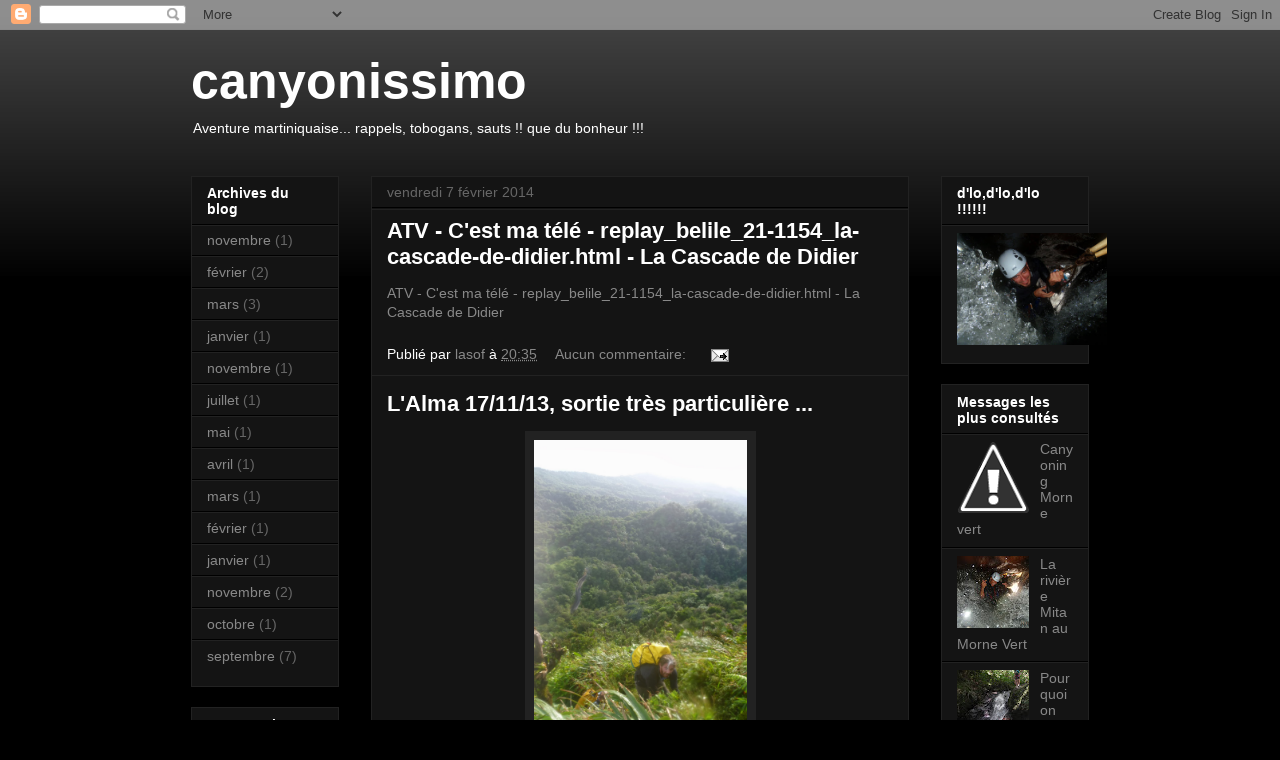

--- FILE ---
content_type: text/html; charset=UTF-8
request_url: https://canyonissimo.blogspot.com/2014/02/
body_size: 12514
content:
<!DOCTYPE html>
<html class='v2' dir='ltr' lang='fr'>
<head>
<link href='https://www.blogger.com/static/v1/widgets/335934321-css_bundle_v2.css' rel='stylesheet' type='text/css'/>
<meta content='width=1100' name='viewport'/>
<meta content='text/html; charset=UTF-8' http-equiv='Content-Type'/>
<meta content='blogger' name='generator'/>
<link href='https://canyonissimo.blogspot.com/favicon.ico' rel='icon' type='image/x-icon'/>
<link href='http://canyonissimo.blogspot.com/2014/02/' rel='canonical'/>
<link rel="alternate" type="application/atom+xml" title="canyonissimo - Atom" href="https://canyonissimo.blogspot.com/feeds/posts/default" />
<link rel="alternate" type="application/rss+xml" title="canyonissimo - RSS" href="https://canyonissimo.blogspot.com/feeds/posts/default?alt=rss" />
<link rel="service.post" type="application/atom+xml" title="canyonissimo - Atom" href="https://www.blogger.com/feeds/9111152604048542910/posts/default" />
<!--Can't find substitution for tag [blog.ieCssRetrofitLinks]-->
<meta content='Canyoning en Martinique. Tobogans, sauts et rappels pour descendre les rivières et visitez l&#39;île d&#39;une façon rafraîchissante.' name='description'/>
<meta content='http://canyonissimo.blogspot.com/2014/02/' property='og:url'/>
<meta content='canyonissimo' property='og:title'/>
<meta content='Canyoning en Martinique. Tobogans, sauts et rappels pour descendre les rivières et visitez l&#39;île d&#39;une façon rafraîchissante.' property='og:description'/>
<title>canyonissimo: février 2014</title>
<style id='page-skin-1' type='text/css'><!--
/*
-----------------------------------------------
Blogger Template Style
Name:     Awesome Inc.
Designer: Tina Chen
URL:      tinachen.org
----------------------------------------------- */
/* Content
----------------------------------------------- */
body {
font: normal normal 14px 'Trebuchet MS', Trebuchet, sans-serif;;
color: #ffffff;
background: #000000 url(//www.blogblog.com/1kt/awesomeinc/body_background_dark.png) repeat-x scroll top center;
}
html body .content-outer {
min-width: 0;
max-width: 100%;
width: 100%;
}
a:link {
text-decoration: none;
color: #888888;
}
a:visited {
text-decoration: none;
color: #444444;
}
a:hover {
text-decoration: underline;
color: #cccccc;
}
.body-fauxcolumn-outer .cap-top {
position: absolute;
z-index: 1;
height: 276px;
width: 100%;
background: transparent url(//www.blogblog.com/1kt/awesomeinc/body_gradient_dark.png) repeat-x scroll top left;
_background-image: none;
}
/* Columns
----------------------------------------------- */
.content-inner {
padding: 0;
}
.header-inner .section {
margin: 0 16px;
}
.tabs-inner .section {
margin: 0 16px;
}
.main-inner {
padding-top: 30px;
}
.main-inner .column-center-inner,
.main-inner .column-left-inner,
.main-inner .column-right-inner {
padding: 0 5px;
}
*+html body .main-inner .column-center-inner {
margin-top: -30px;
}
#layout .main-inner .column-center-inner {
margin-top: 0;
}
/* Header
----------------------------------------------- */
.header-outer {
margin: 0 0 0 0;
background: transparent none repeat scroll 0 0;
}
.Header h1 {
font: normal bold 50px Impact, sans-serif;;
color: #ffffff;
text-shadow: 0 0 -1px #000000;
}
.Header h1 a {
color: #ffffff;
}
.Header .description {
font: normal normal 14px Arial, Tahoma, Helvetica, FreeSans, sans-serif;
color: #ffffff;
}
.header-inner .Header .titlewrapper,
.header-inner .Header .descriptionwrapper {
padding-left: 0;
padding-right: 0;
margin-bottom: 0;
}
.header-inner .Header .titlewrapper {
padding-top: 22px;
}
/* Tabs
----------------------------------------------- */
.tabs-outer {
overflow: hidden;
position: relative;
background: #141414 none repeat scroll 0 0;
}
#layout .tabs-outer {
overflow: visible;
}
.tabs-cap-top, .tabs-cap-bottom {
position: absolute;
width: 100%;
border-top: 1px solid #222222;
}
.tabs-cap-bottom {
bottom: 0;
}
.tabs-inner .widget li a {
display: inline-block;
margin: 0;
padding: .6em 1.5em;
font: normal bold 14px Arial, Tahoma, Helvetica, FreeSans, sans-serif;
color: #ffffff;
border-top: 1px solid #222222;
border-bottom: 1px solid #222222;
border-left: 1px solid #222222;
height: 16px;
line-height: 16px;
}
.tabs-inner .widget li:last-child a {
border-right: 1px solid #222222;
}
.tabs-inner .widget li.selected a, .tabs-inner .widget li a:hover {
background: #444444 none repeat-x scroll 0 -100px;
color: #ffffff;
}
/* Headings
----------------------------------------------- */
h2 {
font: normal bold 14px Arial, Tahoma, Helvetica, FreeSans, sans-serif;
color: #ffffff;
}
/* Widgets
----------------------------------------------- */
.main-inner .section {
margin: 0 27px;
padding: 0;
}
.main-inner .column-left-outer,
.main-inner .column-right-outer {
margin-top: 0;
}
#layout .main-inner .column-left-outer,
#layout .main-inner .column-right-outer {
margin-top: 0;
}
.main-inner .column-left-inner,
.main-inner .column-right-inner {
background: transparent none repeat 0 0;
-moz-box-shadow: 0 0 0 rgba(0, 0, 0, .2);
-webkit-box-shadow: 0 0 0 rgba(0, 0, 0, .2);
-goog-ms-box-shadow: 0 0 0 rgba(0, 0, 0, .2);
box-shadow: 0 0 0 rgba(0, 0, 0, .2);
-moz-border-radius: 0;
-webkit-border-radius: 0;
-goog-ms-border-radius: 0;
border-radius: 0;
}
#layout .main-inner .column-left-inner,
#layout .main-inner .column-right-inner {
margin-top: 0;
}
.sidebar .widget {
font: normal normal 14px Arial, Tahoma, Helvetica, FreeSans, sans-serif;
color: #ffffff;
}
.sidebar .widget a:link {
color: #888888;
}
.sidebar .widget a:visited {
color: #444444;
}
.sidebar .widget a:hover {
color: #cccccc;
}
.sidebar .widget h2 {
text-shadow: 0 0 -1px #000000;
}
.main-inner .widget {
background-color: #141414;
border: 1px solid #222222;
padding: 0 15px 15px;
margin: 20px -16px;
-moz-box-shadow: 0 0 0 rgba(0, 0, 0, .2);
-webkit-box-shadow: 0 0 0 rgba(0, 0, 0, .2);
-goog-ms-box-shadow: 0 0 0 rgba(0, 0, 0, .2);
box-shadow: 0 0 0 rgba(0, 0, 0, .2);
-moz-border-radius: 0;
-webkit-border-radius: 0;
-goog-ms-border-radius: 0;
border-radius: 0;
}
.main-inner .widget h2 {
margin: 0 -15px;
padding: .6em 15px .5em;
border-bottom: 1px solid #000000;
}
.footer-inner .widget h2 {
padding: 0 0 .4em;
border-bottom: 1px solid #000000;
}
.main-inner .widget h2 + div, .footer-inner .widget h2 + div {
border-top: 1px solid #222222;
padding-top: 8px;
}
.main-inner .widget .widget-content {
margin: 0 -15px;
padding: 7px 15px 0;
}
.main-inner .widget ul, .main-inner .widget #ArchiveList ul.flat {
margin: -8px -15px 0;
padding: 0;
list-style: none;
}
.main-inner .widget #ArchiveList {
margin: -8px 0 0;
}
.main-inner .widget ul li, .main-inner .widget #ArchiveList ul.flat li {
padding: .5em 15px;
text-indent: 0;
color: #666666;
border-top: 1px solid #222222;
border-bottom: 1px solid #000000;
}
.main-inner .widget #ArchiveList ul li {
padding-top: .25em;
padding-bottom: .25em;
}
.main-inner .widget ul li:first-child, .main-inner .widget #ArchiveList ul.flat li:first-child {
border-top: none;
}
.main-inner .widget ul li:last-child, .main-inner .widget #ArchiveList ul.flat li:last-child {
border-bottom: none;
}
.post-body {
position: relative;
}
.main-inner .widget .post-body ul {
padding: 0 2.5em;
margin: .5em 0;
list-style: disc;
}
.main-inner .widget .post-body ul li {
padding: 0.25em 0;
margin-bottom: .25em;
color: #ffffff;
border: none;
}
.footer-inner .widget ul {
padding: 0;
list-style: none;
}
.widget .zippy {
color: #666666;
}
/* Posts
----------------------------------------------- */
body .main-inner .Blog {
padding: 0;
margin-bottom: 1em;
background-color: transparent;
border: none;
-moz-box-shadow: 0 0 0 rgba(0, 0, 0, 0);
-webkit-box-shadow: 0 0 0 rgba(0, 0, 0, 0);
-goog-ms-box-shadow: 0 0 0 rgba(0, 0, 0, 0);
box-shadow: 0 0 0 rgba(0, 0, 0, 0);
}
.main-inner .section:last-child .Blog:last-child {
padding: 0;
margin-bottom: 1em;
}
.main-inner .widget h2.date-header {
margin: 0 -15px 1px;
padding: 0 0 0 0;
font: normal normal 14px Arial, Tahoma, Helvetica, FreeSans, sans-serif;
color: #666666;
background: transparent none no-repeat scroll top left;
border-top: 0 solid #222222;
border-bottom: 1px solid #000000;
-moz-border-radius-topleft: 0;
-moz-border-radius-topright: 0;
-webkit-border-top-left-radius: 0;
-webkit-border-top-right-radius: 0;
border-top-left-radius: 0;
border-top-right-radius: 0;
position: static;
bottom: 100%;
right: 15px;
text-shadow: 0 0 -1px #000000;
}
.main-inner .widget h2.date-header span {
font: normal normal 14px Arial, Tahoma, Helvetica, FreeSans, sans-serif;
display: block;
padding: .5em 15px;
border-left: 0 solid #222222;
border-right: 0 solid #222222;
}
.date-outer {
position: relative;
margin: 30px 0 20px;
padding: 0 15px;
background-color: #141414;
border: 1px solid #222222;
-moz-box-shadow: 0 0 0 rgba(0, 0, 0, .2);
-webkit-box-shadow: 0 0 0 rgba(0, 0, 0, .2);
-goog-ms-box-shadow: 0 0 0 rgba(0, 0, 0, .2);
box-shadow: 0 0 0 rgba(0, 0, 0, .2);
-moz-border-radius: 0;
-webkit-border-radius: 0;
-goog-ms-border-radius: 0;
border-radius: 0;
}
.date-outer:first-child {
margin-top: 0;
}
.date-outer:last-child {
margin-bottom: 20px;
-moz-border-radius-bottomleft: 0;
-moz-border-radius-bottomright: 0;
-webkit-border-bottom-left-radius: 0;
-webkit-border-bottom-right-radius: 0;
-goog-ms-border-bottom-left-radius: 0;
-goog-ms-border-bottom-right-radius: 0;
border-bottom-left-radius: 0;
border-bottom-right-radius: 0;
}
.date-posts {
margin: 0 -15px;
padding: 0 15px;
clear: both;
}
.post-outer, .inline-ad {
border-top: 1px solid #222222;
margin: 0 -15px;
padding: 15px 15px;
}
.post-outer {
padding-bottom: 10px;
}
.post-outer:first-child {
padding-top: 0;
border-top: none;
}
.post-outer:last-child, .inline-ad:last-child {
border-bottom: none;
}
.post-body {
position: relative;
}
.post-body img {
padding: 8px;
background: #222222;
border: 1px solid transparent;
-moz-box-shadow: 0 0 0 rgba(0, 0, 0, .2);
-webkit-box-shadow: 0 0 0 rgba(0, 0, 0, .2);
box-shadow: 0 0 0 rgba(0, 0, 0, .2);
-moz-border-radius: 0;
-webkit-border-radius: 0;
border-radius: 0;
}
h3.post-title, h4 {
font: normal bold 22px Arial, Tahoma, Helvetica, FreeSans, sans-serif;
color: #ffffff;
}
h3.post-title a {
font: normal bold 22px Arial, Tahoma, Helvetica, FreeSans, sans-serif;
color: #ffffff;
}
h3.post-title a:hover {
color: #cccccc;
text-decoration: underline;
}
.post-header {
margin: 0 0 1em;
}
.post-body {
line-height: 1.4;
}
.post-outer h2 {
color: #ffffff;
}
.post-footer {
margin: 1.5em 0 0;
}
#blog-pager {
padding: 15px;
font-size: 120%;
background-color: #141414;
border: 1px solid #222222;
-moz-box-shadow: 0 0 0 rgba(0, 0, 0, .2);
-webkit-box-shadow: 0 0 0 rgba(0, 0, 0, .2);
-goog-ms-box-shadow: 0 0 0 rgba(0, 0, 0, .2);
box-shadow: 0 0 0 rgba(0, 0, 0, .2);
-moz-border-radius: 0;
-webkit-border-radius: 0;
-goog-ms-border-radius: 0;
border-radius: 0;
-moz-border-radius-topleft: 0;
-moz-border-radius-topright: 0;
-webkit-border-top-left-radius: 0;
-webkit-border-top-right-radius: 0;
-goog-ms-border-top-left-radius: 0;
-goog-ms-border-top-right-radius: 0;
border-top-left-radius: 0;
border-top-right-radius-topright: 0;
margin-top: 1em;
}
.blog-feeds, .post-feeds {
margin: 1em 0;
text-align: center;
color: #ffffff;
}
.blog-feeds a, .post-feeds a {
color: #888888;
}
.blog-feeds a:visited, .post-feeds a:visited {
color: #444444;
}
.blog-feeds a:hover, .post-feeds a:hover {
color: #cccccc;
}
.post-outer .comments {
margin-top: 2em;
}
/* Comments
----------------------------------------------- */
.comments .comments-content .icon.blog-author {
background-repeat: no-repeat;
background-image: url([data-uri]);
}
.comments .comments-content .loadmore a {
border-top: 1px solid #222222;
border-bottom: 1px solid #222222;
}
.comments .continue {
border-top: 2px solid #222222;
}
/* Footer
----------------------------------------------- */
.footer-outer {
margin: -0 0 -1px;
padding: 0 0 0;
color: #ffffff;
overflow: hidden;
}
.footer-fauxborder-left {
border-top: 1px solid #222222;
background: #141414 none repeat scroll 0 0;
-moz-box-shadow: 0 0 0 rgba(0, 0, 0, .2);
-webkit-box-shadow: 0 0 0 rgba(0, 0, 0, .2);
-goog-ms-box-shadow: 0 0 0 rgba(0, 0, 0, .2);
box-shadow: 0 0 0 rgba(0, 0, 0, .2);
margin: 0 -0;
}
/* Mobile
----------------------------------------------- */
body.mobile {
background-size: auto;
}
.mobile .body-fauxcolumn-outer {
background: transparent none repeat scroll top left;
}
*+html body.mobile .main-inner .column-center-inner {
margin-top: 0;
}
.mobile .main-inner .widget {
padding: 0 0 15px;
}
.mobile .main-inner .widget h2 + div,
.mobile .footer-inner .widget h2 + div {
border-top: none;
padding-top: 0;
}
.mobile .footer-inner .widget h2 {
padding: 0.5em 0;
border-bottom: none;
}
.mobile .main-inner .widget .widget-content {
margin: 0;
padding: 7px 0 0;
}
.mobile .main-inner .widget ul,
.mobile .main-inner .widget #ArchiveList ul.flat {
margin: 0 -15px 0;
}
.mobile .main-inner .widget h2.date-header {
right: 0;
}
.mobile .date-header span {
padding: 0.4em 0;
}
.mobile .date-outer:first-child {
margin-bottom: 0;
border: 1px solid #222222;
-moz-border-radius-topleft: 0;
-moz-border-radius-topright: 0;
-webkit-border-top-left-radius: 0;
-webkit-border-top-right-radius: 0;
-goog-ms-border-top-left-radius: 0;
-goog-ms-border-top-right-radius: 0;
border-top-left-radius: 0;
border-top-right-radius: 0;
}
.mobile .date-outer {
border-color: #222222;
border-width: 0 1px 1px;
}
.mobile .date-outer:last-child {
margin-bottom: 0;
}
.mobile .main-inner {
padding: 0;
}
.mobile .header-inner .section {
margin: 0;
}
.mobile .post-outer, .mobile .inline-ad {
padding: 5px 0;
}
.mobile .tabs-inner .section {
margin: 0 10px;
}
.mobile .main-inner .widget h2 {
margin: 0;
padding: 0;
}
.mobile .main-inner .widget h2.date-header span {
padding: 0;
}
.mobile .main-inner .widget .widget-content {
margin: 0;
padding: 7px 0 0;
}
.mobile #blog-pager {
border: 1px solid transparent;
background: #141414 none repeat scroll 0 0;
}
.mobile .main-inner .column-left-inner,
.mobile .main-inner .column-right-inner {
background: transparent none repeat 0 0;
-moz-box-shadow: none;
-webkit-box-shadow: none;
-goog-ms-box-shadow: none;
box-shadow: none;
}
.mobile .date-posts {
margin: 0;
padding: 0;
}
.mobile .footer-fauxborder-left {
margin: 0;
border-top: inherit;
}
.mobile .main-inner .section:last-child .Blog:last-child {
margin-bottom: 0;
}
.mobile-index-contents {
color: #ffffff;
}
.mobile .mobile-link-button {
background: #888888 none repeat scroll 0 0;
}
.mobile-link-button a:link, .mobile-link-button a:visited {
color: #ffffff;
}
.mobile .tabs-inner .PageList .widget-content {
background: transparent;
border-top: 1px solid;
border-color: #222222;
color: #ffffff;
}
.mobile .tabs-inner .PageList .widget-content .pagelist-arrow {
border-left: 1px solid #222222;
}

--></style>
<style id='template-skin-1' type='text/css'><!--
body {
min-width: 930px;
}
.content-outer, .content-fauxcolumn-outer, .region-inner {
min-width: 930px;
max-width: 930px;
_width: 930px;
}
.main-inner .columns {
padding-left: 180px;
padding-right: 180px;
}
.main-inner .fauxcolumn-center-outer {
left: 180px;
right: 180px;
/* IE6 does not respect left and right together */
_width: expression(this.parentNode.offsetWidth -
parseInt("180px") -
parseInt("180px") + 'px');
}
.main-inner .fauxcolumn-left-outer {
width: 180px;
}
.main-inner .fauxcolumn-right-outer {
width: 180px;
}
.main-inner .column-left-outer {
width: 180px;
right: 100%;
margin-left: -180px;
}
.main-inner .column-right-outer {
width: 180px;
margin-right: -180px;
}
#layout {
min-width: 0;
}
#layout .content-outer {
min-width: 0;
width: 800px;
}
#layout .region-inner {
min-width: 0;
width: auto;
}
body#layout div.add_widget {
padding: 8px;
}
body#layout div.add_widget a {
margin-left: 32px;
}
--></style>
<link href='https://www.blogger.com/dyn-css/authorization.css?targetBlogID=9111152604048542910&amp;zx=376f9e3b-874d-42ad-a43a-2379b997c797' media='none' onload='if(media!=&#39;all&#39;)media=&#39;all&#39;' rel='stylesheet'/><noscript><link href='https://www.blogger.com/dyn-css/authorization.css?targetBlogID=9111152604048542910&amp;zx=376f9e3b-874d-42ad-a43a-2379b997c797' rel='stylesheet'/></noscript>
<meta name='google-adsense-platform-account' content='ca-host-pub-1556223355139109'/>
<meta name='google-adsense-platform-domain' content='blogspot.com'/>

</head>
<body class='loading variant-dark'>
<div class='navbar section' id='navbar' name='Navbar'><div class='widget Navbar' data-version='1' id='Navbar1'><script type="text/javascript">
    function setAttributeOnload(object, attribute, val) {
      if(window.addEventListener) {
        window.addEventListener('load',
          function(){ object[attribute] = val; }, false);
      } else {
        window.attachEvent('onload', function(){ object[attribute] = val; });
      }
    }
  </script>
<div id="navbar-iframe-container"></div>
<script type="text/javascript" src="https://apis.google.com/js/platform.js"></script>
<script type="text/javascript">
      gapi.load("gapi.iframes:gapi.iframes.style.bubble", function() {
        if (gapi.iframes && gapi.iframes.getContext) {
          gapi.iframes.getContext().openChild({
              url: 'https://www.blogger.com/navbar/9111152604048542910?origin\x3dhttps://canyonissimo.blogspot.com',
              where: document.getElementById("navbar-iframe-container"),
              id: "navbar-iframe"
          });
        }
      });
    </script><script type="text/javascript">
(function() {
var script = document.createElement('script');
script.type = 'text/javascript';
script.src = '//pagead2.googlesyndication.com/pagead/js/google_top_exp.js';
var head = document.getElementsByTagName('head')[0];
if (head) {
head.appendChild(script);
}})();
</script>
</div></div>
<div class='body-fauxcolumns'>
<div class='fauxcolumn-outer body-fauxcolumn-outer'>
<div class='cap-top'>
<div class='cap-left'></div>
<div class='cap-right'></div>
</div>
<div class='fauxborder-left'>
<div class='fauxborder-right'></div>
<div class='fauxcolumn-inner'>
</div>
</div>
<div class='cap-bottom'>
<div class='cap-left'></div>
<div class='cap-right'></div>
</div>
</div>
</div>
<div class='content'>
<div class='content-fauxcolumns'>
<div class='fauxcolumn-outer content-fauxcolumn-outer'>
<div class='cap-top'>
<div class='cap-left'></div>
<div class='cap-right'></div>
</div>
<div class='fauxborder-left'>
<div class='fauxborder-right'></div>
<div class='fauxcolumn-inner'>
</div>
</div>
<div class='cap-bottom'>
<div class='cap-left'></div>
<div class='cap-right'></div>
</div>
</div>
</div>
<div class='content-outer'>
<div class='content-cap-top cap-top'>
<div class='cap-left'></div>
<div class='cap-right'></div>
</div>
<div class='fauxborder-left content-fauxborder-left'>
<div class='fauxborder-right content-fauxborder-right'></div>
<div class='content-inner'>
<header>
<div class='header-outer'>
<div class='header-cap-top cap-top'>
<div class='cap-left'></div>
<div class='cap-right'></div>
</div>
<div class='fauxborder-left header-fauxborder-left'>
<div class='fauxborder-right header-fauxborder-right'></div>
<div class='region-inner header-inner'>
<div class='header section' id='header' name='En-tête'><div class='widget Header' data-version='1' id='Header1'>
<div id='header-inner'>
<div class='titlewrapper'>
<h1 class='title'>
<a href='https://canyonissimo.blogspot.com/'>
canyonissimo
</a>
</h1>
</div>
<div class='descriptionwrapper'>
<p class='description'><span>Aventure martiniquaise... rappels, tobogans, sauts !! que du bonheur !!!</span></p>
</div>
</div>
</div></div>
</div>
</div>
<div class='header-cap-bottom cap-bottom'>
<div class='cap-left'></div>
<div class='cap-right'></div>
</div>
</div>
</header>
<div class='tabs-outer'>
<div class='tabs-cap-top cap-top'>
<div class='cap-left'></div>
<div class='cap-right'></div>
</div>
<div class='fauxborder-left tabs-fauxborder-left'>
<div class='fauxborder-right tabs-fauxborder-right'></div>
<div class='region-inner tabs-inner'>
<div class='tabs no-items section' id='crosscol' name='Toutes les colonnes'></div>
<div class='tabs no-items section' id='crosscol-overflow' name='Cross-Column 2'></div>
</div>
</div>
<div class='tabs-cap-bottom cap-bottom'>
<div class='cap-left'></div>
<div class='cap-right'></div>
</div>
</div>
<div class='main-outer'>
<div class='main-cap-top cap-top'>
<div class='cap-left'></div>
<div class='cap-right'></div>
</div>
<div class='fauxborder-left main-fauxborder-left'>
<div class='fauxborder-right main-fauxborder-right'></div>
<div class='region-inner main-inner'>
<div class='columns fauxcolumns'>
<div class='fauxcolumn-outer fauxcolumn-center-outer'>
<div class='cap-top'>
<div class='cap-left'></div>
<div class='cap-right'></div>
</div>
<div class='fauxborder-left'>
<div class='fauxborder-right'></div>
<div class='fauxcolumn-inner'>
</div>
</div>
<div class='cap-bottom'>
<div class='cap-left'></div>
<div class='cap-right'></div>
</div>
</div>
<div class='fauxcolumn-outer fauxcolumn-left-outer'>
<div class='cap-top'>
<div class='cap-left'></div>
<div class='cap-right'></div>
</div>
<div class='fauxborder-left'>
<div class='fauxborder-right'></div>
<div class='fauxcolumn-inner'>
</div>
</div>
<div class='cap-bottom'>
<div class='cap-left'></div>
<div class='cap-right'></div>
</div>
</div>
<div class='fauxcolumn-outer fauxcolumn-right-outer'>
<div class='cap-top'>
<div class='cap-left'></div>
<div class='cap-right'></div>
</div>
<div class='fauxborder-left'>
<div class='fauxborder-right'></div>
<div class='fauxcolumn-inner'>
</div>
</div>
<div class='cap-bottom'>
<div class='cap-left'></div>
<div class='cap-right'></div>
</div>
</div>
<!-- corrects IE6 width calculation -->
<div class='columns-inner'>
<div class='column-center-outer'>
<div class='column-center-inner'>
<div class='main section' id='main' name='Principal'><div class='widget Blog' data-version='1' id='Blog1'>
<div class='blog-posts hfeed'>

          <div class="date-outer">
        
<h2 class='date-header'><span>vendredi 7 février 2014</span></h2>

          <div class="date-posts">
        
<div class='post-outer'>
<div class='post hentry uncustomized-post-template' itemprop='blogPost' itemscope='itemscope' itemtype='http://schema.org/BlogPosting'>
<meta content='9111152604048542910' itemprop='blogId'/>
<meta content='1500363890320083992' itemprop='postId'/>
<a name='1500363890320083992'></a>
<h3 class='post-title entry-title' itemprop='name'>
<a href='https://canyonissimo.blogspot.com/2014/02/atv-cest-ma-tele-replaybelile21-1154la.html'>ATV - C'est ma télé - replay_belile_21-1154_la-cascade-de-didier.html - La Cascade de Didier</a>
</h3>
<div class='post-header'>
<div class='post-header-line-1'></div>
</div>
<div class='post-body entry-content' id='post-body-1500363890320083992' itemprop='articleBody'>
<a href="http://www.atv.mq/replay_beilile_21.html#.UvV7xkhEXrQ.blogger">ATV - C'est ma télé - replay_belile_21-1154_la-cascade-de-didier.html - La Cascade de Didier</a>
<div style='clear: both;'></div>
</div>
<div class='post-footer'>
<div class='post-footer-line post-footer-line-1'>
<span class='post-author vcard'>
Publié par
<span class='fn' itemprop='author' itemscope='itemscope' itemtype='http://schema.org/Person'>
<meta content='https://www.blogger.com/profile/14805649946808760653' itemprop='url'/>
<a class='g-profile' href='https://www.blogger.com/profile/14805649946808760653' rel='author' title='author profile'>
<span itemprop='name'>lasof</span>
</a>
</span>
</span>
<span class='post-timestamp'>
à
<meta content='http://canyonissimo.blogspot.com/2014/02/atv-cest-ma-tele-replaybelile21-1154la.html' itemprop='url'/>
<a class='timestamp-link' href='https://canyonissimo.blogspot.com/2014/02/atv-cest-ma-tele-replaybelile21-1154la.html' rel='bookmark' title='permanent link'><abbr class='published' itemprop='datePublished' title='2014-02-07T20:35:00-04:00'>20:35</abbr></a>
</span>
<span class='post-comment-link'>
<a class='comment-link' href='https://canyonissimo.blogspot.com/2014/02/atv-cest-ma-tele-replaybelile21-1154la.html#comment-form' onclick=''>
Aucun commentaire:
  </a>
</span>
<span class='post-icons'>
<span class='item-action'>
<a href='https://www.blogger.com/email-post/9111152604048542910/1500363890320083992' title='Envoyer l&#39;article par e-mail'>
<img alt='' class='icon-action' height='13' src='https://resources.blogblog.com/img/icon18_email.gif' width='18'/>
</a>
</span>
<span class='item-control blog-admin pid-69430409'>
<a href='https://www.blogger.com/post-edit.g?blogID=9111152604048542910&postID=1500363890320083992&from=pencil' title='Modifier l&#39;article'>
<img alt='' class='icon-action' height='18' src='https://resources.blogblog.com/img/icon18_edit_allbkg.gif' width='18'/>
</a>
</span>
</span>
<div class='post-share-buttons goog-inline-block'>
</div>
</div>
<div class='post-footer-line post-footer-line-2'>
<span class='post-labels'>
</span>
</div>
<div class='post-footer-line post-footer-line-3'>
<span class='post-location'>
</span>
</div>
</div>
</div>
</div>
<div class='post-outer'>
<div class='post hentry uncustomized-post-template' itemprop='blogPost' itemscope='itemscope' itemtype='http://schema.org/BlogPosting'>
<meta content='https://blogger.googleusercontent.com/img/b/R29vZ2xl/AVvXsEg6SLT4x_IgqfldFryfYacgY80V8i7Kh0YIs6bu3voVav1yBtbda7ATNmrqBhNhOLGoOQi7hUjm9AXP-eFErqdCrebVI4fPgA4J-ZxHya5QjEwsH-a_K3gHlckIcNQEz7XJtTZTTlRTXWDY/s1600/P1210167.jpg' itemprop='image_url'/>
<meta content='9111152604048542910' itemprop='blogId'/>
<meta content='2706917378550381944' itemprop='postId'/>
<a name='2706917378550381944'></a>
<h3 class='post-title entry-title' itemprop='name'>
<a href='https://canyonissimo.blogspot.com/2014/02/lalma-171113-sortie-tres-particuliere.html'>L'Alma 17/11/13, sortie très particulière ...</a>
</h3>
<div class='post-header'>
<div class='post-header-line-1'></div>
</div>
<div class='post-body entry-content' id='post-body-2706917378550381944' itemprop='articleBody'>
<div class="separator" style="clear: both; text-align: center;">
<a href="https://blogger.googleusercontent.com/img/b/R29vZ2xl/AVvXsEg6SLT4x_IgqfldFryfYacgY80V8i7Kh0YIs6bu3voVav1yBtbda7ATNmrqBhNhOLGoOQi7hUjm9AXP-eFErqdCrebVI4fPgA4J-ZxHya5QjEwsH-a_K3gHlckIcNQEz7XJtTZTTlRTXWDY/s1600/P1210167.jpg" imageanchor="1" style="margin-left: 1em; margin-right: 1em;"><img border="0" height="320" src="https://blogger.googleusercontent.com/img/b/R29vZ2xl/AVvXsEg6SLT4x_IgqfldFryfYacgY80V8i7Kh0YIs6bu3voVav1yBtbda7ATNmrqBhNhOLGoOQi7hUjm9AXP-eFErqdCrebVI4fPgA4J-ZxHya5QjEwsH-a_K3gHlckIcNQEz7XJtTZTTlRTXWDY/s1600/P1210167.jpg" width="213" /></a></div>
<br />
<div class="separator" style="clear: both; text-align: center;">
<a href="https://blogger.googleusercontent.com/img/b/R29vZ2xl/AVvXsEgHzxaKdNXi2EQ9yUfHjauYS1wzxHI1xvsffZ-Ru9Z4yqkQEEJ5bdYaaYomhqsudbLvbzbsBCQKNgEfS78NobCRYTsKB48M8kJQIjO-cKoIvhkoOunLCJBVrnj5sPwNe_QxZBlt_sB65Hkh/s1600/P1210169.jpg" imageanchor="1" style="margin-left: 1em; margin-right: 1em;"><img border="0" height="320" src="https://blogger.googleusercontent.com/img/b/R29vZ2xl/AVvXsEgHzxaKdNXi2EQ9yUfHjauYS1wzxHI1xvsffZ-Ru9Z4yqkQEEJ5bdYaaYomhqsudbLvbzbsBCQKNgEfS78NobCRYTsKB48M8kJQIjO-cKoIvhkoOunLCJBVrnj5sPwNe_QxZBlt_sB65Hkh/s1600/P1210169.jpg" width="213" /></a></div>
<br />
<div class="separator" style="clear: both; text-align: center;">
<a href="https://blogger.googleusercontent.com/img/b/R29vZ2xl/AVvXsEhTr2a36Aou9Oj4G2FarDFkNvNbq7Ca_f0nRR92mLPGEIatNKBd1647VhZXynbXgqvguOQFj3HM-6uZtGjoKVXq12bM9bkgvt6Hb-9Bgbsu3HXjfYdR7q1S2rGJ-ec3k35rfAYu46aT3kGJ/s1600/P1210170.jpg" imageanchor="1" style="margin-left: 1em; margin-right: 1em;"><img border="0" height="320" src="https://blogger.googleusercontent.com/img/b/R29vZ2xl/AVvXsEhTr2a36Aou9Oj4G2FarDFkNvNbq7Ca_f0nRR92mLPGEIatNKBd1647VhZXynbXgqvguOQFj3HM-6uZtGjoKVXq12bM9bkgvt6Hb-9Bgbsu3HXjfYdR7q1S2rGJ-ec3k35rfAYu46aT3kGJ/s1600/P1210170.jpg" width="213" /></a></div>
<br />
<div class="separator" style="clear: both; text-align: center;">
<a href="https://blogger.googleusercontent.com/img/b/R29vZ2xl/AVvXsEgygdXO6EdKvVNMPzZZZmmYXqqjiMcHUBHtDdl4vhr1O1Bx34x9Fex2XEuSg8E2VOHoOXAw2tQSi4fLaM6XnDMqB4mtQfv67E4rQKdHAD95fY7ei5ksplEaPmzjuW0mtC0I-8ifO6eIa2TE/s1600/P1210171.jpg" imageanchor="1" style="margin-left: 1em; margin-right: 1em;"><img border="0" height="320" src="https://blogger.googleusercontent.com/img/b/R29vZ2xl/AVvXsEgygdXO6EdKvVNMPzZZZmmYXqqjiMcHUBHtDdl4vhr1O1Bx34x9Fex2XEuSg8E2VOHoOXAw2tQSi4fLaM6XnDMqB4mtQfv67E4rQKdHAD95fY7ei5ksplEaPmzjuW0mtC0I-8ifO6eIa2TE/s1600/P1210171.jpg" width="213" /></a></div>
<br />
<div class="separator" style="clear: both; text-align: center;">
<a href="https://blogger.googleusercontent.com/img/b/R29vZ2xl/AVvXsEhKp50Sf4dwN_YRmSRNU2Z9KvA3T-pyNeF1OUp5LCejearS1RPYW3vP4VCpn_BoAZA34qSD0i5-7Me177EBxney9hucq4TQR4wvF6-lJuaTqvNr1Itu3JNA8Gbe8-YHi6PldP-xVadVGeXN/s1600/PB170496.JPG" imageanchor="1" style="margin-left: 1em; margin-right: 1em;"><img border="0" height="240" src="https://blogger.googleusercontent.com/img/b/R29vZ2xl/AVvXsEhKp50Sf4dwN_YRmSRNU2Z9KvA3T-pyNeF1OUp5LCejearS1RPYW3vP4VCpn_BoAZA34qSD0i5-7Me177EBxney9hucq4TQR4wvF6-lJuaTqvNr1Itu3JNA8Gbe8-YHi6PldP-xVadVGeXN/s1600/PB170496.JPG" width="320" /></a></div>
<br />
<div class="separator" style="clear: both; text-align: center;">
<a href="https://blogger.googleusercontent.com/img/b/R29vZ2xl/AVvXsEgxC0gD0Q4h62LTzlSk22Np4ITgQtVyDjnoALBPly2GVNwzdZ0DdhPdJcJd1FPZzFpXz2FTq7Cz44xt5yHEVcyDVkoME6yHLHk4FpAGMY6gBUwVaEcg6TNUpmh_Z3t6teunJfnFkNNEcf7S/s1600/PB170498.JPG" imageanchor="1" style="margin-left: 1em; margin-right: 1em;"><img border="0" height="240" src="https://blogger.googleusercontent.com/img/b/R29vZ2xl/AVvXsEgxC0gD0Q4h62LTzlSk22Np4ITgQtVyDjnoALBPly2GVNwzdZ0DdhPdJcJd1FPZzFpXz2FTq7Cz44xt5yHEVcyDVkoME6yHLHk4FpAGMY6gBUwVaEcg6TNUpmh_Z3t6teunJfnFkNNEcf7S/s1600/PB170498.JPG" width="320" /></a></div>
<br />
<div class="separator" style="clear: both; text-align: center;">
<a href="https://blogger.googleusercontent.com/img/b/R29vZ2xl/AVvXsEgiGfCS53qo4LApkQdpJuOTzfR9T0FUVfDefd6NOlGwNR78G75zQRTXa7iCywnC-Wjv_NKR1NwacDkUZr658ad55cAODmXEJ3vN28q01_xCs2IboeE-J47OUV4lzFgGejLpH3QxIbZo8jyh/s1600/PB170504.JPG" imageanchor="1" style="margin-left: 1em; margin-right: 1em;"><img border="0" height="320" src="https://blogger.googleusercontent.com/img/b/R29vZ2xl/AVvXsEgiGfCS53qo4LApkQdpJuOTzfR9T0FUVfDefd6NOlGwNR78G75zQRTXa7iCywnC-Wjv_NKR1NwacDkUZr658ad55cAODmXEJ3vN28q01_xCs2IboeE-J47OUV4lzFgGejLpH3QxIbZo8jyh/s1600/PB170504.JPG" width="240" /></a></div>
<br />
<div class="separator" style="clear: both; text-align: center;">
<a href="https://blogger.googleusercontent.com/img/b/R29vZ2xl/AVvXsEjvAWMISR6e0_-NDL54z-7GuKWDVnHqAaX0yL3hAVT65yCOxLUckIKu_l8nOVoS2n9eskwRVwViEec7DwtyC37TlNoVMEKYgVgmw8VpMuOrsMwp5MoZGcw5lTmYQqLNrBAmuk1iG_7__3AO/s1600/PB170499.JPG" imageanchor="1" style="margin-left: 1em; margin-right: 1em;"><img border="0" height="240" src="https://blogger.googleusercontent.com/img/b/R29vZ2xl/AVvXsEjvAWMISR6e0_-NDL54z-7GuKWDVnHqAaX0yL3hAVT65yCOxLUckIKu_l8nOVoS2n9eskwRVwViEec7DwtyC37TlNoVMEKYgVgmw8VpMuOrsMwp5MoZGcw5lTmYQqLNrBAmuk1iG_7__3AO/s1600/PB170499.JPG" width="320" /></a></div>
<br />
<div class="separator" style="clear: both; text-align: center;">
<a href="https://blogger.googleusercontent.com/img/b/R29vZ2xl/AVvXsEgUWT_8nKIiXfXmHAGu869nsqXij4y_Jd5YHqq0sMJlqZOjeEIBvXFUlCuLg-XmVVjQV6fTEQUGSKewC6GBluwZVBjGE0P5ykKLzak5aXhyphenhyphenhsKQ9paMTAONtmbd1b9I2vfLdCCEtrwdaGYm/s1600/P1210182.jpg" imageanchor="1" style="margin-left: 1em; margin-right: 1em;"><img border="0" height="320" src="https://blogger.googleusercontent.com/img/b/R29vZ2xl/AVvXsEgUWT_8nKIiXfXmHAGu869nsqXij4y_Jd5YHqq0sMJlqZOjeEIBvXFUlCuLg-XmVVjQV6fTEQUGSKewC6GBluwZVBjGE0P5ykKLzak5aXhyphenhyphenhsKQ9paMTAONtmbd1b9I2vfLdCCEtrwdaGYm/s1600/P1210182.jpg" width="213" /></a></div>
<br />
<div class="separator" style="clear: both; text-align: center;">
<a href="https://blogger.googleusercontent.com/img/b/R29vZ2xl/AVvXsEhHSF9oFgLqkLrZUYFiz4Qt9nKeRZl7yJUUcEv4tReIMPMR9ZRqF1YurUiIjWCp_nSH3jLlpR7acLWz93IEiegFY6wg5jsazwvfKKZ3j91BW-whSIzjMYsH6oiO6MXl1jaIibt38433HI0N/s1600/P1210181.jpg" imageanchor="1" style="margin-left: 1em; margin-right: 1em;"><img border="0" height="320" src="https://blogger.googleusercontent.com/img/b/R29vZ2xl/AVvXsEhHSF9oFgLqkLrZUYFiz4Qt9nKeRZl7yJUUcEv4tReIMPMR9ZRqF1YurUiIjWCp_nSH3jLlpR7acLWz93IEiegFY6wg5jsazwvfKKZ3j91BW-whSIzjMYsH6oiO6MXl1jaIibt38433HI0N/s1600/P1210181.jpg" width="213" /></a></div>
<br />
<div class="separator" style="clear: both; text-align: center;">
<a href="https://blogger.googleusercontent.com/img/b/R29vZ2xl/AVvXsEgspXp4qWECko8eADEAVjerjSv_0iwFDsvz_YFy3rrI5Hx4-X-lx7tuhWb3WI3iS5fYzen5HCozZm2MUgjPacJwQcBk9LU8_pUorvknVm5HnC50IxCNBrQIiZpRHSaGXHGEzDq-f49N8W08/s1600/P1210198.jpg" imageanchor="1" style="margin-left: 1em; margin-right: 1em;"><img border="0" height="320" src="https://blogger.googleusercontent.com/img/b/R29vZ2xl/AVvXsEgspXp4qWECko8eADEAVjerjSv_0iwFDsvz_YFy3rrI5Hx4-X-lx7tuhWb3WI3iS5fYzen5HCozZm2MUgjPacJwQcBk9LU8_pUorvknVm5HnC50IxCNBrQIiZpRHSaGXHGEzDq-f49N8W08/s1600/P1210198.jpg" width="213" /></a></div>
<br />
<div class="separator" style="clear: both; text-align: center;">
<a href="https://blogger.googleusercontent.com/img/b/R29vZ2xl/AVvXsEh-7gW7vFs6VugMVT4YKesDZzroFbZgMqkPUuetWyDXj7Jk6aKEXuxCKj2_Ui90c4nKen6IXemf8W2EauRjl09Hmgn7rhFIJI9acVkKf-VsWr9-4nYI-HzU2SaED-QT4nc5Pobpr8kQY-ga/s1600/PB170514.JPG" imageanchor="1" style="margin-left: 1em; margin-right: 1em;"><img border="0" height="320" src="https://blogger.googleusercontent.com/img/b/R29vZ2xl/AVvXsEh-7gW7vFs6VugMVT4YKesDZzroFbZgMqkPUuetWyDXj7Jk6aKEXuxCKj2_Ui90c4nKen6IXemf8W2EauRjl09Hmgn7rhFIJI9acVkKf-VsWr9-4nYI-HzU2SaED-QT4nc5Pobpr8kQY-ga/s1600/PB170514.JPG" width="240" /></a></div>
<br />
<div class="separator" style="clear: both; text-align: center;">
<a href="https://blogger.googleusercontent.com/img/b/R29vZ2xl/AVvXsEiaPulyTJqt0OiuznhpZctdUolYYXUKuRvyOu5WsyCdQWEStGRCCsPHaocjmzGuak-4GK-HEQarpBn8WugBxstIEisw9gWYoivZIrsec6Q1ifGXACKppUDNEdVyRxVtSDX771D1OVKwOQwe/s1600/PB170519.JPG" imageanchor="1" style="margin-left: 1em; margin-right: 1em;"><img border="0" height="320" src="https://blogger.googleusercontent.com/img/b/R29vZ2xl/AVvXsEiaPulyTJqt0OiuznhpZctdUolYYXUKuRvyOu5WsyCdQWEStGRCCsPHaocjmzGuak-4GK-HEQarpBn8WugBxstIEisw9gWYoivZIrsec6Q1ifGXACKppUDNEdVyRxVtSDX771D1OVKwOQwe/s1600/PB170519.JPG" width="240" /></a></div>
<br />
<div class="separator" style="clear: both; text-align: center;">
<a href="https://blogger.googleusercontent.com/img/b/R29vZ2xl/AVvXsEgmdGLSRF9BY0jXdhP4Sfsl0qJjSQX-CgUFEC49NMQzh5fhJOpk1GuBwlcxxsf8NUcAo1V-PgywDEk-cASU7RqYvsf0BaccS403RNur0Lr6VxTQfwzoTrvxgnC6qzKSZIYFKsB6uihbCGu9/s1600/PB170523.JPG" imageanchor="1" style="margin-left: 1em; margin-right: 1em;"><img border="0" height="320" src="https://blogger.googleusercontent.com/img/b/R29vZ2xl/AVvXsEgmdGLSRF9BY0jXdhP4Sfsl0qJjSQX-CgUFEC49NMQzh5fhJOpk1GuBwlcxxsf8NUcAo1V-PgywDEk-cASU7RqYvsf0BaccS403RNur0Lr6VxTQfwzoTrvxgnC6qzKSZIYFKsB6uihbCGu9/s1600/PB170523.JPG" width="240" /></a></div>
<div class="separator" style="clear: both; text-align: center;">
<iframe allowfullscreen="allowfullscreen" frameborder="0" height="266" mozallowfullscreen="mozallowfullscreen" src="https://www.youtube.com/embed/yQOmQoZZdQ0?feature=player_embedded" webkitallowfullscreen="webkitallowfullscreen" width="320"></iframe></div>
<br />
<div style='clear: both;'></div>
</div>
<div class='post-footer'>
<div class='post-footer-line post-footer-line-1'>
<span class='post-author vcard'>
Publié par
<span class='fn' itemprop='author' itemscope='itemscope' itemtype='http://schema.org/Person'>
<meta content='https://www.blogger.com/profile/14805649946808760653' itemprop='url'/>
<a class='g-profile' href='https://www.blogger.com/profile/14805649946808760653' rel='author' title='author profile'>
<span itemprop='name'>lasof</span>
</a>
</span>
</span>
<span class='post-timestamp'>
à
<meta content='http://canyonissimo.blogspot.com/2014/02/lalma-171113-sortie-tres-particuliere.html' itemprop='url'/>
<a class='timestamp-link' href='https://canyonissimo.blogspot.com/2014/02/lalma-171113-sortie-tres-particuliere.html' rel='bookmark' title='permanent link'><abbr class='published' itemprop='datePublished' title='2014-02-07T20:32:00-04:00'>20:32</abbr></a>
</span>
<span class='post-comment-link'>
<a class='comment-link' href='https://canyonissimo.blogspot.com/2014/02/lalma-171113-sortie-tres-particuliere.html#comment-form' onclick=''>
Aucun commentaire:
  </a>
</span>
<span class='post-icons'>
<span class='item-action'>
<a href='https://www.blogger.com/email-post/9111152604048542910/2706917378550381944' title='Envoyer l&#39;article par e-mail'>
<img alt='' class='icon-action' height='13' src='https://resources.blogblog.com/img/icon18_email.gif' width='18'/>
</a>
</span>
<span class='item-control blog-admin pid-69430409'>
<a href='https://www.blogger.com/post-edit.g?blogID=9111152604048542910&postID=2706917378550381944&from=pencil' title='Modifier l&#39;article'>
<img alt='' class='icon-action' height='18' src='https://resources.blogblog.com/img/icon18_edit_allbkg.gif' width='18'/>
</a>
</span>
</span>
<div class='post-share-buttons goog-inline-block'>
</div>
</div>
<div class='post-footer-line post-footer-line-2'>
<span class='post-labels'>
</span>
</div>
<div class='post-footer-line post-footer-line-3'>
<span class='post-location'>
</span>
</div>
</div>
</div>
</div>

        </div></div>
      
</div>
<div class='blog-pager' id='blog-pager'>
<span id='blog-pager-newer-link'>
<a class='blog-pager-newer-link' href='https://canyonissimo.blogspot.com/' id='Blog1_blog-pager-newer-link' title='Articles plus récents'>Articles plus récents</a>
</span>
<span id='blog-pager-older-link'>
<a class='blog-pager-older-link' href='https://canyonissimo.blogspot.com/search?updated-max=2014-02-07T20:32:00-04:00&amp;max-results=7' id='Blog1_blog-pager-older-link' title='Articles plus anciens'>Articles plus anciens</a>
</span>
<a class='home-link' href='https://canyonissimo.blogspot.com/'>Accueil</a>
</div>
<div class='clear'></div>
<div class='blog-feeds'>
<div class='feed-links'>
Inscription à :
<a class='feed-link' href='https://canyonissimo.blogspot.com/feeds/posts/default' target='_blank' type='application/atom+xml'>Commentaires (Atom)</a>
</div>
</div>
</div></div>
</div>
</div>
<div class='column-left-outer'>
<div class='column-left-inner'>
<aside>
<div class='sidebar section' id='sidebar-left-1'><div class='widget BlogArchive' data-version='1' id='BlogArchive1'>
<h2>Archives du blog</h2>
<div class='widget-content'>
<div id='ArchiveList'>
<div id='BlogArchive1_ArchiveList'>
<ul class='flat'>
<li class='archivedate'>
<a href='https://canyonissimo.blogspot.com/2015/11/'>novembre</a> (1)
      </li>
<li class='archivedate'>
<a href='https://canyonissimo.blogspot.com/2014/02/'>février</a> (2)
      </li>
<li class='archivedate'>
<a href='https://canyonissimo.blogspot.com/2013/03/'>mars</a> (3)
      </li>
<li class='archivedate'>
<a href='https://canyonissimo.blogspot.com/2013/01/'>janvier</a> (1)
      </li>
<li class='archivedate'>
<a href='https://canyonissimo.blogspot.com/2012/11/'>novembre</a> (1)
      </li>
<li class='archivedate'>
<a href='https://canyonissimo.blogspot.com/2012/07/'>juillet</a> (1)
      </li>
<li class='archivedate'>
<a href='https://canyonissimo.blogspot.com/2011/05/'>mai</a> (1)
      </li>
<li class='archivedate'>
<a href='https://canyonissimo.blogspot.com/2011/04/'>avril</a> (1)
      </li>
<li class='archivedate'>
<a href='https://canyonissimo.blogspot.com/2011/03/'>mars</a> (1)
      </li>
<li class='archivedate'>
<a href='https://canyonissimo.blogspot.com/2011/02/'>février</a> (1)
      </li>
<li class='archivedate'>
<a href='https://canyonissimo.blogspot.com/2011/01/'>janvier</a> (1)
      </li>
<li class='archivedate'>
<a href='https://canyonissimo.blogspot.com/2010/11/'>novembre</a> (2)
      </li>
<li class='archivedate'>
<a href='https://canyonissimo.blogspot.com/2010/10/'>octobre</a> (1)
      </li>
<li class='archivedate'>
<a href='https://canyonissimo.blogspot.com/2010/09/'>septembre</a> (7)
      </li>
</ul>
</div>
</div>
<div class='clear'></div>
</div>
</div><div class='widget LinkList' data-version='1' id='LinkList1'>
<h2>Nos copains.</h2>
<div class='widget-content'>
<ul>
<li><a href='http://www.expe.fr/'>http://www.expe.fr/</a></li>
<li><a href='http://www.resurgence.fr/'>http://www.resurgence.fr/</a></li>
<li><a href='http://www.bureau-rando-martinique.com/'>http://www.bureau-rando-martinique.com</a></li>
<li><a href='http://lessacsdelucie.blogspot.com/'>http://lessacsdelucie.blogspot.com</a></li>
</ul>
<div class='clear'></div>
</div>
</div><div class='widget Profile' data-version='1' id='Profile1'>
<h2>C'est moi !!!!</h2>
<div class='widget-content'>
<dl class='profile-datablock'>
<dt class='profile-data'>
<a class='profile-name-link g-profile' href='https://www.blogger.com/profile/14805649946808760653' rel='author' style='background-image: url(//www.blogger.com/img/logo-16.png);'>
lasof
</a>
</dt>
</dl>
<a class='profile-link' href='https://www.blogger.com/profile/14805649946808760653' rel='author'>Afficher mon profil complet</a>
<div class='clear'></div>
</div>
</div></div>
</aside>
</div>
</div>
<div class='column-right-outer'>
<div class='column-right-inner'>
<aside>
<div class='sidebar section' id='sidebar-right-1'><div class='widget Image' data-version='1' id='Image1'>
<h2>d'lo,d'lo,d'lo !!!!!!</h2>
<div class='widget-content'>
<img alt='d&#39;lo,d&#39;lo,d&#39;lo !!!!!!' height='112' id='Image1_img' src='https://blogger.googleusercontent.com/img/b/R29vZ2xl/AVvXsEgfLUtGb9AiWBPk3nSoNBYsXBGYXzKjPH6YW2Fqqzph2udaQ69UkTK74BmLGN4qm0DejsgOjss3vXyf6JhqWEpgMJmiyK3VpN5R403ftbzvOc3P5FGpPm8MlhQRr1PKdTsa_bJpLeXsXtG4/s350/PB140322.JPG' width='150'/>
<br/>
</div>
<div class='clear'></div>
</div><div class='widget PopularPosts' data-version='1' id='PopularPosts1'>
<h2>Messages les plus consultés</h2>
<div class='widget-content popular-posts'>
<ul>
<li>
<div class='item-thumbnail-only'>
<div class='item-thumbnail'>
<a href='https://canyonissimo.blogspot.com/2013/03/canyoning-morne-vert.html' target='_blank'>
<img alt='' border='0' src='//3.bp.blogspot.com/-ZVXd8Z9Kv5g/USQBXi1Ix_I/AAAAAAAAdN8/zS1XtV3GGNM/w72-h72-p-k-no-nu/P1170005.JPG'/>
</a>
</div>
<div class='item-title'><a href='https://canyonissimo.blogspot.com/2013/03/canyoning-morne-vert.html'>Canyoning Morne vert</a></div>
</div>
<div style='clear: both;'></div>
</li>
<li>
<div class='item-thumbnail-only'>
<div class='item-thumbnail'>
<a href='https://canyonissimo.blogspot.com/2010/09/la-riviere-mitan-au-morne-vert.html' target='_blank'>
<img alt='' border='0' src='https://blogger.googleusercontent.com/img/b/R29vZ2xl/AVvXsEiHSfL32Kaq-U-lkjsTcvDPaDLMj2fFhXbXZ732qpR-IqwEb3i4PJfNW8CxYPKN8ntBY2rLXDqwDpzxhFVpPkFbJi4L_QhoQoywaQSP_1NnQzwDDeYA0UY5RxlrhjEa7a0NfQFgCjlUy-aj/w72-h72-p-k-no-nu/P9090266.JPG'/>
</a>
</div>
<div class='item-title'><a href='https://canyonissimo.blogspot.com/2010/09/la-riviere-mitan-au-morne-vert.html'>La rivière Mitan au Morne Vert</a></div>
</div>
<div style='clear: both;'></div>
</li>
<li>
<div class='item-thumbnail-only'>
<div class='item-thumbnail'>
<a href='https://canyonissimo.blogspot.com/2010/09/pourquoi-on-ne-veux-pas-de-cyclone.html' target='_blank'>
<img alt='' border='0' src='https://blogger.googleusercontent.com/img/b/R29vZ2xl/AVvXsEjHzNySZsOCACl-vR9lE7YZvcnx016gEnPLXfp9QBSH-_F9SxLXSUREKsIQbAs8g976R-2odQVk3kVf6B3l9rTlHS5HjBgFKGH0hYFADL1kg36etiAC7yvbvge6NLbQ9v0P1RheLBsqCNwD/w72-h72-p-k-no-nu/1er+saut+1.jpg'/>
</a>
</div>
<div class='item-title'><a href='https://canyonissimo.blogspot.com/2010/09/pourquoi-on-ne-veux-pas-de-cyclone.html'>Pourquoi on ne veux pas de cyclone... Rivière Mitan avant-aprés Dean</a></div>
</div>
<div style='clear: both;'></div>
</li>
<li>
<div class='item-thumbnail-only'>
<div class='item-thumbnail'>
<a href='https://canyonissimo.blogspot.com/2013/03/canyoning-absalon.html' target='_blank'>
<img alt='' border='0' src='//1.bp.blogspot.com/-Hj1lnxqdiJQ/UTKuoFWAupI/AAAAAAAAdvs/tnTinSOOgvM/w72-h72-p-k-no-nu/P1170408.JPG'/>
</a>
</div>
<div class='item-title'><a href='https://canyonissimo.blogspot.com/2013/03/canyoning-absalon.html'>Canyoning à Absalon</a></div>
</div>
<div style='clear: both;'></div>
</li>
<li>
<div class='item-thumbnail-only'>
<div class='item-thumbnail'>
<a href='https://canyonissimo.blogspot.com/2011/02/lautre-martinique-nouvelle-edition.html' target='_blank'>
<img alt='' border='0' src='https://blogger.googleusercontent.com/img/b/R29vZ2xl/AVvXsEi4ZMGjUqOM1o6pVL14HtE9O4keFj8U0rajJ4IeAKUhAdvUUsHZHbmczrkkYlB9_HcpC2QOzyQn46uJ7bdDFFklx2avxlAwoj5j5XaAjWenvw05OfjpQcC5zCVuTcYq-9-2n5ABv8MHWhuX/w72-h72-p-k-no-nu/autre+martinique.png'/>
</a>
</div>
<div class='item-title'><a href='https://canyonissimo.blogspot.com/2011/02/lautre-martinique-nouvelle-edition.html'>L'autre martinique. nouvelle édition</a></div>
</div>
<div style='clear: both;'></div>
</li>
<li>
<div class='item-thumbnail-only'>
<div class='item-title'><a href='https://canyonissimo.blogspot.com/2010/10/toboggans-avec-luges-et-petit-saut-un.html'>Toboggans avec luges... et petit saut : un brin de sensation !!!</a></div>
</div>
<div style='clear: both;'></div>
</li>
<li>
<div class='item-thumbnail-only'>
<div class='item-thumbnail'>
<a href='https://canyonissimo.blogspot.com/2010/11/belle-journee-on-projette-de-faire.html' target='_blank'>
<img alt='' border='0' src='https://blogger.googleusercontent.com/img/b/R29vZ2xl/AVvXsEiLzSAlHlkRKobu4_gqmoxj0EWj3EdPV0KlUrjP57o4moEmwq5BqDKsDFrQxVN-BqY3NLTLYqP1uFfHHfQ8CwObFIrmULzr-G_EQgeIaHHTj6C3aMPxbHkWTqWmqa1Y5tCezPGHxO7jidu6/w72-h72-p-k-no-nu/PB080152.JPG'/>
</a>
</div>
<div class='item-title'><a href='https://canyonissimo.blogspot.com/2010/11/belle-journee-on-projette-de-faire.html'>Ca vous tente ? affûtez vos mollets !!!</a></div>
</div>
<div style='clear: both;'></div>
</li>
<li>
<div class='item-thumbnail-only'>
<div class='item-thumbnail'>
<a href='https://canyonissimo.blogspot.com/2011/03/la-riviere-claire.html' target='_blank'>
<img alt='' border='0' src='https://blogger.googleusercontent.com/img/b/R29vZ2xl/AVvXsEjqV2ebFMR5-mtz0MESZi5X-M404uOJm0ZgtOF7VYPWnLDTNpILKa3xCS9vT377pIiBBMDkpPhtxpMnkeytUq3FinN6dRXftxUP-rBOdjbQB61yDUJlUnp34JrqQomhfb-yPfI03y8PFWSq/w72-h72-p-k-no-nu/P1020124.JPG'/>
</a>
</div>
<div class='item-title'><a href='https://canyonissimo.blogspot.com/2011/03/la-riviere-claire.html'>La rivière Claire</a></div>
</div>
<div style='clear: both;'></div>
</li>
<li>
<div class='item-thumbnail-only'>
<div class='item-thumbnail'>
<a href='https://canyonissimo.blogspot.com/2014/02/lalma-171113-sortie-tres-particuliere.html' target='_blank'>
<img alt='' border='0' src='https://blogger.googleusercontent.com/img/b/R29vZ2xl/AVvXsEg6SLT4x_IgqfldFryfYacgY80V8i7Kh0YIs6bu3voVav1yBtbda7ATNmrqBhNhOLGoOQi7hUjm9AXP-eFErqdCrebVI4fPgA4J-ZxHya5QjEwsH-a_K3gHlckIcNQEz7XJtTZTTlRTXWDY/w72-h72-p-k-no-nu/P1210167.jpg'/>
</a>
</div>
<div class='item-title'><a href='https://canyonissimo.blogspot.com/2014/02/lalma-171113-sortie-tres-particuliere.html'>L'Alma 17/11/13, sortie très particulière ...</a></div>
</div>
<div style='clear: both;'></div>
</li>
<li>
<div class='item-thumbnail-only'>
<div class='item-title'><a href='https://canyonissimo.blogspot.com/2014/02/atv-cest-ma-tele-replaybelile21-1154la.html'>ATV - C'est ma télé - replay_belile_21-1154_la-cascade-de-didier.html - La Cascade de Didier</a></div>
</div>
<div style='clear: both;'></div>
</li>
</ul>
<div class='clear'></div>
</div>
</div></div>
</aside>
</div>
</div>
</div>
<div style='clear: both'></div>
<!-- columns -->
</div>
<!-- main -->
</div>
</div>
<div class='main-cap-bottom cap-bottom'>
<div class='cap-left'></div>
<div class='cap-right'></div>
</div>
</div>
<footer>
<div class='footer-outer'>
<div class='footer-cap-top cap-top'>
<div class='cap-left'></div>
<div class='cap-right'></div>
</div>
<div class='fauxborder-left footer-fauxborder-left'>
<div class='fauxborder-right footer-fauxborder-right'></div>
<div class='region-inner footer-inner'>
<div class='foot no-items section' id='footer-1'></div>
<table border='0' cellpadding='0' cellspacing='0' class='section-columns columns-2'>
<tbody>
<tr>
<td class='first columns-cell'>
<div class='foot no-items section' id='footer-2-1'></div>
</td>
<td class='columns-cell'>
<div class='foot no-items section' id='footer-2-2'></div>
</td>
</tr>
</tbody>
</table>
<!-- outside of the include in order to lock Attribution widget -->
<div class='foot section' id='footer-3' name='Pied de page'><div class='widget Attribution' data-version='1' id='Attribution1'>
<div class='widget-content' style='text-align: center;'>
Thème Awesome Inc.. Fourni par <a href='https://www.blogger.com' target='_blank'>Blogger</a>.
</div>
<div class='clear'></div>
</div></div>
</div>
</div>
<div class='footer-cap-bottom cap-bottom'>
<div class='cap-left'></div>
<div class='cap-right'></div>
</div>
</div>
</footer>
<!-- content -->
</div>
</div>
<div class='content-cap-bottom cap-bottom'>
<div class='cap-left'></div>
<div class='cap-right'></div>
</div>
</div>
</div>
<script type='text/javascript'>
    window.setTimeout(function() {
        document.body.className = document.body.className.replace('loading', '');
      }, 10);
  </script>

<script type="text/javascript" src="https://www.blogger.com/static/v1/widgets/3845888474-widgets.js"></script>
<script type='text/javascript'>
window['__wavt'] = 'AOuZoY4QrXfevkxZL0x5N08gaus44CNGsA:1768424311592';_WidgetManager._Init('//www.blogger.com/rearrange?blogID\x3d9111152604048542910','//canyonissimo.blogspot.com/2014/02/','9111152604048542910');
_WidgetManager._SetDataContext([{'name': 'blog', 'data': {'blogId': '9111152604048542910', 'title': 'canyonissimo', 'url': 'https://canyonissimo.blogspot.com/2014/02/', 'canonicalUrl': 'http://canyonissimo.blogspot.com/2014/02/', 'homepageUrl': 'https://canyonissimo.blogspot.com/', 'searchUrl': 'https://canyonissimo.blogspot.com/search', 'canonicalHomepageUrl': 'http://canyonissimo.blogspot.com/', 'blogspotFaviconUrl': 'https://canyonissimo.blogspot.com/favicon.ico', 'bloggerUrl': 'https://www.blogger.com', 'hasCustomDomain': false, 'httpsEnabled': true, 'enabledCommentProfileImages': true, 'gPlusViewType': 'FILTERED_POSTMOD', 'adultContent': false, 'analyticsAccountNumber': '', 'encoding': 'UTF-8', 'locale': 'fr', 'localeUnderscoreDelimited': 'fr', 'languageDirection': 'ltr', 'isPrivate': false, 'isMobile': false, 'isMobileRequest': false, 'mobileClass': '', 'isPrivateBlog': false, 'isDynamicViewsAvailable': true, 'feedLinks': '\x3clink rel\x3d\x22alternate\x22 type\x3d\x22application/atom+xml\x22 title\x3d\x22canyonissimo - Atom\x22 href\x3d\x22https://canyonissimo.blogspot.com/feeds/posts/default\x22 /\x3e\n\x3clink rel\x3d\x22alternate\x22 type\x3d\x22application/rss+xml\x22 title\x3d\x22canyonissimo - RSS\x22 href\x3d\x22https://canyonissimo.blogspot.com/feeds/posts/default?alt\x3drss\x22 /\x3e\n\x3clink rel\x3d\x22service.post\x22 type\x3d\x22application/atom+xml\x22 title\x3d\x22canyonissimo - Atom\x22 href\x3d\x22https://www.blogger.com/feeds/9111152604048542910/posts/default\x22 /\x3e\n', 'meTag': '', 'adsenseHostId': 'ca-host-pub-1556223355139109', 'adsenseHasAds': false, 'adsenseAutoAds': false, 'boqCommentIframeForm': true, 'loginRedirectParam': '', 'isGoogleEverywhereLinkTooltipEnabled': true, 'view': '', 'dynamicViewsCommentsSrc': '//www.blogblog.com/dynamicviews/4224c15c4e7c9321/js/comments.js', 'dynamicViewsScriptSrc': '//www.blogblog.com/dynamicviews/0986fae69b86b3aa', 'plusOneApiSrc': 'https://apis.google.com/js/platform.js', 'disableGComments': true, 'interstitialAccepted': false, 'sharing': {'platforms': [{'name': 'Obtenir le lien', 'key': 'link', 'shareMessage': 'Obtenir le lien', 'target': ''}, {'name': 'Facebook', 'key': 'facebook', 'shareMessage': 'Partager sur Facebook', 'target': 'facebook'}, {'name': 'BlogThis!', 'key': 'blogThis', 'shareMessage': 'BlogThis!', 'target': 'blog'}, {'name': 'X', 'key': 'twitter', 'shareMessage': 'Partager sur X', 'target': 'twitter'}, {'name': 'Pinterest', 'key': 'pinterest', 'shareMessage': 'Partager sur Pinterest', 'target': 'pinterest'}, {'name': 'E-mail', 'key': 'email', 'shareMessage': 'E-mail', 'target': 'email'}], 'disableGooglePlus': true, 'googlePlusShareButtonWidth': 0, 'googlePlusBootstrap': '\x3cscript type\x3d\x22text/javascript\x22\x3ewindow.___gcfg \x3d {\x27lang\x27: \x27fr\x27};\x3c/script\x3e'}, 'hasCustomJumpLinkMessage': false, 'jumpLinkMessage': 'Lire la suite', 'pageType': 'archive', 'pageName': 'f\xe9vrier 2014', 'pageTitle': 'canyonissimo: f\xe9vrier 2014', 'metaDescription': 'Canyoning en Martinique. Tobogans, sauts et rappels pour descendre les rivi\xe8res et visitez l\x27\xeele d\x27une fa\xe7on rafra\xeechissante.'}}, {'name': 'features', 'data': {}}, {'name': 'messages', 'data': {'edit': 'Modifier', 'linkCopiedToClipboard': 'Lien copi\xe9 dans le presse-papiers\xa0!', 'ok': 'OK', 'postLink': 'Publier le lien'}}, {'name': 'template', 'data': {'name': 'Awesome Inc.', 'localizedName': 'Awesome Inc.', 'isResponsive': false, 'isAlternateRendering': false, 'isCustom': false, 'variant': 'dark', 'variantId': 'dark'}}, {'name': 'view', 'data': {'classic': {'name': 'classic', 'url': '?view\x3dclassic'}, 'flipcard': {'name': 'flipcard', 'url': '?view\x3dflipcard'}, 'magazine': {'name': 'magazine', 'url': '?view\x3dmagazine'}, 'mosaic': {'name': 'mosaic', 'url': '?view\x3dmosaic'}, 'sidebar': {'name': 'sidebar', 'url': '?view\x3dsidebar'}, 'snapshot': {'name': 'snapshot', 'url': '?view\x3dsnapshot'}, 'timeslide': {'name': 'timeslide', 'url': '?view\x3dtimeslide'}, 'isMobile': false, 'title': 'canyonissimo', 'description': 'Canyoning en Martinique. Tobogans, sauts et rappels pour descendre les rivi\xe8res et visitez l\x27\xeele d\x27une fa\xe7on rafra\xeechissante.', 'url': 'https://canyonissimo.blogspot.com/2014/02/', 'type': 'feed', 'isSingleItem': false, 'isMultipleItems': true, 'isError': false, 'isPage': false, 'isPost': false, 'isHomepage': false, 'isArchive': true, 'isLabelSearch': false, 'archive': {'year': 2014, 'month': 2, 'rangeMessage': 'Affichage des articles du f\xe9vrier, 2014'}}}]);
_WidgetManager._RegisterWidget('_NavbarView', new _WidgetInfo('Navbar1', 'navbar', document.getElementById('Navbar1'), {}, 'displayModeFull'));
_WidgetManager._RegisterWidget('_HeaderView', new _WidgetInfo('Header1', 'header', document.getElementById('Header1'), {}, 'displayModeFull'));
_WidgetManager._RegisterWidget('_BlogView', new _WidgetInfo('Blog1', 'main', document.getElementById('Blog1'), {'cmtInteractionsEnabled': false, 'lightboxEnabled': true, 'lightboxModuleUrl': 'https://www.blogger.com/static/v1/jsbin/211582760-lbx__fr.js', 'lightboxCssUrl': 'https://www.blogger.com/static/v1/v-css/828616780-lightbox_bundle.css'}, 'displayModeFull'));
_WidgetManager._RegisterWidget('_BlogArchiveView', new _WidgetInfo('BlogArchive1', 'sidebar-left-1', document.getElementById('BlogArchive1'), {'languageDirection': 'ltr', 'loadingMessage': 'Chargement\x26hellip;'}, 'displayModeFull'));
_WidgetManager._RegisterWidget('_LinkListView', new _WidgetInfo('LinkList1', 'sidebar-left-1', document.getElementById('LinkList1'), {}, 'displayModeFull'));
_WidgetManager._RegisterWidget('_ProfileView', new _WidgetInfo('Profile1', 'sidebar-left-1', document.getElementById('Profile1'), {}, 'displayModeFull'));
_WidgetManager._RegisterWidget('_ImageView', new _WidgetInfo('Image1', 'sidebar-right-1', document.getElementById('Image1'), {'resize': false}, 'displayModeFull'));
_WidgetManager._RegisterWidget('_PopularPostsView', new _WidgetInfo('PopularPosts1', 'sidebar-right-1', document.getElementById('PopularPosts1'), {}, 'displayModeFull'));
_WidgetManager._RegisterWidget('_AttributionView', new _WidgetInfo('Attribution1', 'footer-3', document.getElementById('Attribution1'), {}, 'displayModeFull'));
</script>
</body>
</html>